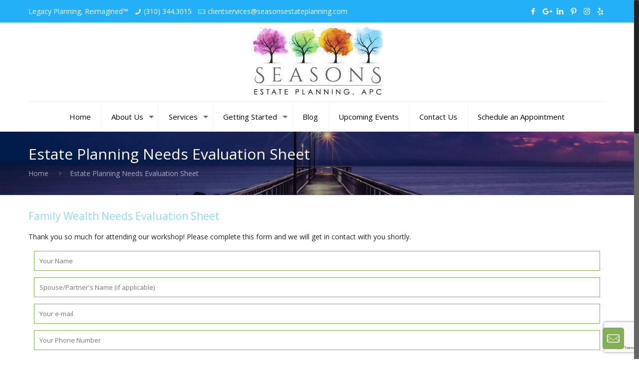

--- FILE ---
content_type: text/html; charset=utf-8
request_url: https://www.google.com/recaptcha/api2/anchor?ar=1&k=6Lc_oDMlAAAAAH13p2U-IykTBnjWRmfC2yVFZm38&co=aHR0cHM6Ly93d3cuc2Vhc29uc2VzdGF0ZXBsYW5uaW5nLmNvbTo0NDM.&hl=en&v=PoyoqOPhxBO7pBk68S4YbpHZ&size=invisible&anchor-ms=20000&execute-ms=30000&cb=kp0xqxr9m7n4
body_size: 48677
content:
<!DOCTYPE HTML><html dir="ltr" lang="en"><head><meta http-equiv="Content-Type" content="text/html; charset=UTF-8">
<meta http-equiv="X-UA-Compatible" content="IE=edge">
<title>reCAPTCHA</title>
<style type="text/css">
/* cyrillic-ext */
@font-face {
  font-family: 'Roboto';
  font-style: normal;
  font-weight: 400;
  font-stretch: 100%;
  src: url(//fonts.gstatic.com/s/roboto/v48/KFO7CnqEu92Fr1ME7kSn66aGLdTylUAMa3GUBHMdazTgWw.woff2) format('woff2');
  unicode-range: U+0460-052F, U+1C80-1C8A, U+20B4, U+2DE0-2DFF, U+A640-A69F, U+FE2E-FE2F;
}
/* cyrillic */
@font-face {
  font-family: 'Roboto';
  font-style: normal;
  font-weight: 400;
  font-stretch: 100%;
  src: url(//fonts.gstatic.com/s/roboto/v48/KFO7CnqEu92Fr1ME7kSn66aGLdTylUAMa3iUBHMdazTgWw.woff2) format('woff2');
  unicode-range: U+0301, U+0400-045F, U+0490-0491, U+04B0-04B1, U+2116;
}
/* greek-ext */
@font-face {
  font-family: 'Roboto';
  font-style: normal;
  font-weight: 400;
  font-stretch: 100%;
  src: url(//fonts.gstatic.com/s/roboto/v48/KFO7CnqEu92Fr1ME7kSn66aGLdTylUAMa3CUBHMdazTgWw.woff2) format('woff2');
  unicode-range: U+1F00-1FFF;
}
/* greek */
@font-face {
  font-family: 'Roboto';
  font-style: normal;
  font-weight: 400;
  font-stretch: 100%;
  src: url(//fonts.gstatic.com/s/roboto/v48/KFO7CnqEu92Fr1ME7kSn66aGLdTylUAMa3-UBHMdazTgWw.woff2) format('woff2');
  unicode-range: U+0370-0377, U+037A-037F, U+0384-038A, U+038C, U+038E-03A1, U+03A3-03FF;
}
/* math */
@font-face {
  font-family: 'Roboto';
  font-style: normal;
  font-weight: 400;
  font-stretch: 100%;
  src: url(//fonts.gstatic.com/s/roboto/v48/KFO7CnqEu92Fr1ME7kSn66aGLdTylUAMawCUBHMdazTgWw.woff2) format('woff2');
  unicode-range: U+0302-0303, U+0305, U+0307-0308, U+0310, U+0312, U+0315, U+031A, U+0326-0327, U+032C, U+032F-0330, U+0332-0333, U+0338, U+033A, U+0346, U+034D, U+0391-03A1, U+03A3-03A9, U+03B1-03C9, U+03D1, U+03D5-03D6, U+03F0-03F1, U+03F4-03F5, U+2016-2017, U+2034-2038, U+203C, U+2040, U+2043, U+2047, U+2050, U+2057, U+205F, U+2070-2071, U+2074-208E, U+2090-209C, U+20D0-20DC, U+20E1, U+20E5-20EF, U+2100-2112, U+2114-2115, U+2117-2121, U+2123-214F, U+2190, U+2192, U+2194-21AE, U+21B0-21E5, U+21F1-21F2, U+21F4-2211, U+2213-2214, U+2216-22FF, U+2308-230B, U+2310, U+2319, U+231C-2321, U+2336-237A, U+237C, U+2395, U+239B-23B7, U+23D0, U+23DC-23E1, U+2474-2475, U+25AF, U+25B3, U+25B7, U+25BD, U+25C1, U+25CA, U+25CC, U+25FB, U+266D-266F, U+27C0-27FF, U+2900-2AFF, U+2B0E-2B11, U+2B30-2B4C, U+2BFE, U+3030, U+FF5B, U+FF5D, U+1D400-1D7FF, U+1EE00-1EEFF;
}
/* symbols */
@font-face {
  font-family: 'Roboto';
  font-style: normal;
  font-weight: 400;
  font-stretch: 100%;
  src: url(//fonts.gstatic.com/s/roboto/v48/KFO7CnqEu92Fr1ME7kSn66aGLdTylUAMaxKUBHMdazTgWw.woff2) format('woff2');
  unicode-range: U+0001-000C, U+000E-001F, U+007F-009F, U+20DD-20E0, U+20E2-20E4, U+2150-218F, U+2190, U+2192, U+2194-2199, U+21AF, U+21E6-21F0, U+21F3, U+2218-2219, U+2299, U+22C4-22C6, U+2300-243F, U+2440-244A, U+2460-24FF, U+25A0-27BF, U+2800-28FF, U+2921-2922, U+2981, U+29BF, U+29EB, U+2B00-2BFF, U+4DC0-4DFF, U+FFF9-FFFB, U+10140-1018E, U+10190-1019C, U+101A0, U+101D0-101FD, U+102E0-102FB, U+10E60-10E7E, U+1D2C0-1D2D3, U+1D2E0-1D37F, U+1F000-1F0FF, U+1F100-1F1AD, U+1F1E6-1F1FF, U+1F30D-1F30F, U+1F315, U+1F31C, U+1F31E, U+1F320-1F32C, U+1F336, U+1F378, U+1F37D, U+1F382, U+1F393-1F39F, U+1F3A7-1F3A8, U+1F3AC-1F3AF, U+1F3C2, U+1F3C4-1F3C6, U+1F3CA-1F3CE, U+1F3D4-1F3E0, U+1F3ED, U+1F3F1-1F3F3, U+1F3F5-1F3F7, U+1F408, U+1F415, U+1F41F, U+1F426, U+1F43F, U+1F441-1F442, U+1F444, U+1F446-1F449, U+1F44C-1F44E, U+1F453, U+1F46A, U+1F47D, U+1F4A3, U+1F4B0, U+1F4B3, U+1F4B9, U+1F4BB, U+1F4BF, U+1F4C8-1F4CB, U+1F4D6, U+1F4DA, U+1F4DF, U+1F4E3-1F4E6, U+1F4EA-1F4ED, U+1F4F7, U+1F4F9-1F4FB, U+1F4FD-1F4FE, U+1F503, U+1F507-1F50B, U+1F50D, U+1F512-1F513, U+1F53E-1F54A, U+1F54F-1F5FA, U+1F610, U+1F650-1F67F, U+1F687, U+1F68D, U+1F691, U+1F694, U+1F698, U+1F6AD, U+1F6B2, U+1F6B9-1F6BA, U+1F6BC, U+1F6C6-1F6CF, U+1F6D3-1F6D7, U+1F6E0-1F6EA, U+1F6F0-1F6F3, U+1F6F7-1F6FC, U+1F700-1F7FF, U+1F800-1F80B, U+1F810-1F847, U+1F850-1F859, U+1F860-1F887, U+1F890-1F8AD, U+1F8B0-1F8BB, U+1F8C0-1F8C1, U+1F900-1F90B, U+1F93B, U+1F946, U+1F984, U+1F996, U+1F9E9, U+1FA00-1FA6F, U+1FA70-1FA7C, U+1FA80-1FA89, U+1FA8F-1FAC6, U+1FACE-1FADC, U+1FADF-1FAE9, U+1FAF0-1FAF8, U+1FB00-1FBFF;
}
/* vietnamese */
@font-face {
  font-family: 'Roboto';
  font-style: normal;
  font-weight: 400;
  font-stretch: 100%;
  src: url(//fonts.gstatic.com/s/roboto/v48/KFO7CnqEu92Fr1ME7kSn66aGLdTylUAMa3OUBHMdazTgWw.woff2) format('woff2');
  unicode-range: U+0102-0103, U+0110-0111, U+0128-0129, U+0168-0169, U+01A0-01A1, U+01AF-01B0, U+0300-0301, U+0303-0304, U+0308-0309, U+0323, U+0329, U+1EA0-1EF9, U+20AB;
}
/* latin-ext */
@font-face {
  font-family: 'Roboto';
  font-style: normal;
  font-weight: 400;
  font-stretch: 100%;
  src: url(//fonts.gstatic.com/s/roboto/v48/KFO7CnqEu92Fr1ME7kSn66aGLdTylUAMa3KUBHMdazTgWw.woff2) format('woff2');
  unicode-range: U+0100-02BA, U+02BD-02C5, U+02C7-02CC, U+02CE-02D7, U+02DD-02FF, U+0304, U+0308, U+0329, U+1D00-1DBF, U+1E00-1E9F, U+1EF2-1EFF, U+2020, U+20A0-20AB, U+20AD-20C0, U+2113, U+2C60-2C7F, U+A720-A7FF;
}
/* latin */
@font-face {
  font-family: 'Roboto';
  font-style: normal;
  font-weight: 400;
  font-stretch: 100%;
  src: url(//fonts.gstatic.com/s/roboto/v48/KFO7CnqEu92Fr1ME7kSn66aGLdTylUAMa3yUBHMdazQ.woff2) format('woff2');
  unicode-range: U+0000-00FF, U+0131, U+0152-0153, U+02BB-02BC, U+02C6, U+02DA, U+02DC, U+0304, U+0308, U+0329, U+2000-206F, U+20AC, U+2122, U+2191, U+2193, U+2212, U+2215, U+FEFF, U+FFFD;
}
/* cyrillic-ext */
@font-face {
  font-family: 'Roboto';
  font-style: normal;
  font-weight: 500;
  font-stretch: 100%;
  src: url(//fonts.gstatic.com/s/roboto/v48/KFO7CnqEu92Fr1ME7kSn66aGLdTylUAMa3GUBHMdazTgWw.woff2) format('woff2');
  unicode-range: U+0460-052F, U+1C80-1C8A, U+20B4, U+2DE0-2DFF, U+A640-A69F, U+FE2E-FE2F;
}
/* cyrillic */
@font-face {
  font-family: 'Roboto';
  font-style: normal;
  font-weight: 500;
  font-stretch: 100%;
  src: url(//fonts.gstatic.com/s/roboto/v48/KFO7CnqEu92Fr1ME7kSn66aGLdTylUAMa3iUBHMdazTgWw.woff2) format('woff2');
  unicode-range: U+0301, U+0400-045F, U+0490-0491, U+04B0-04B1, U+2116;
}
/* greek-ext */
@font-face {
  font-family: 'Roboto';
  font-style: normal;
  font-weight: 500;
  font-stretch: 100%;
  src: url(//fonts.gstatic.com/s/roboto/v48/KFO7CnqEu92Fr1ME7kSn66aGLdTylUAMa3CUBHMdazTgWw.woff2) format('woff2');
  unicode-range: U+1F00-1FFF;
}
/* greek */
@font-face {
  font-family: 'Roboto';
  font-style: normal;
  font-weight: 500;
  font-stretch: 100%;
  src: url(//fonts.gstatic.com/s/roboto/v48/KFO7CnqEu92Fr1ME7kSn66aGLdTylUAMa3-UBHMdazTgWw.woff2) format('woff2');
  unicode-range: U+0370-0377, U+037A-037F, U+0384-038A, U+038C, U+038E-03A1, U+03A3-03FF;
}
/* math */
@font-face {
  font-family: 'Roboto';
  font-style: normal;
  font-weight: 500;
  font-stretch: 100%;
  src: url(//fonts.gstatic.com/s/roboto/v48/KFO7CnqEu92Fr1ME7kSn66aGLdTylUAMawCUBHMdazTgWw.woff2) format('woff2');
  unicode-range: U+0302-0303, U+0305, U+0307-0308, U+0310, U+0312, U+0315, U+031A, U+0326-0327, U+032C, U+032F-0330, U+0332-0333, U+0338, U+033A, U+0346, U+034D, U+0391-03A1, U+03A3-03A9, U+03B1-03C9, U+03D1, U+03D5-03D6, U+03F0-03F1, U+03F4-03F5, U+2016-2017, U+2034-2038, U+203C, U+2040, U+2043, U+2047, U+2050, U+2057, U+205F, U+2070-2071, U+2074-208E, U+2090-209C, U+20D0-20DC, U+20E1, U+20E5-20EF, U+2100-2112, U+2114-2115, U+2117-2121, U+2123-214F, U+2190, U+2192, U+2194-21AE, U+21B0-21E5, U+21F1-21F2, U+21F4-2211, U+2213-2214, U+2216-22FF, U+2308-230B, U+2310, U+2319, U+231C-2321, U+2336-237A, U+237C, U+2395, U+239B-23B7, U+23D0, U+23DC-23E1, U+2474-2475, U+25AF, U+25B3, U+25B7, U+25BD, U+25C1, U+25CA, U+25CC, U+25FB, U+266D-266F, U+27C0-27FF, U+2900-2AFF, U+2B0E-2B11, U+2B30-2B4C, U+2BFE, U+3030, U+FF5B, U+FF5D, U+1D400-1D7FF, U+1EE00-1EEFF;
}
/* symbols */
@font-face {
  font-family: 'Roboto';
  font-style: normal;
  font-weight: 500;
  font-stretch: 100%;
  src: url(//fonts.gstatic.com/s/roboto/v48/KFO7CnqEu92Fr1ME7kSn66aGLdTylUAMaxKUBHMdazTgWw.woff2) format('woff2');
  unicode-range: U+0001-000C, U+000E-001F, U+007F-009F, U+20DD-20E0, U+20E2-20E4, U+2150-218F, U+2190, U+2192, U+2194-2199, U+21AF, U+21E6-21F0, U+21F3, U+2218-2219, U+2299, U+22C4-22C6, U+2300-243F, U+2440-244A, U+2460-24FF, U+25A0-27BF, U+2800-28FF, U+2921-2922, U+2981, U+29BF, U+29EB, U+2B00-2BFF, U+4DC0-4DFF, U+FFF9-FFFB, U+10140-1018E, U+10190-1019C, U+101A0, U+101D0-101FD, U+102E0-102FB, U+10E60-10E7E, U+1D2C0-1D2D3, U+1D2E0-1D37F, U+1F000-1F0FF, U+1F100-1F1AD, U+1F1E6-1F1FF, U+1F30D-1F30F, U+1F315, U+1F31C, U+1F31E, U+1F320-1F32C, U+1F336, U+1F378, U+1F37D, U+1F382, U+1F393-1F39F, U+1F3A7-1F3A8, U+1F3AC-1F3AF, U+1F3C2, U+1F3C4-1F3C6, U+1F3CA-1F3CE, U+1F3D4-1F3E0, U+1F3ED, U+1F3F1-1F3F3, U+1F3F5-1F3F7, U+1F408, U+1F415, U+1F41F, U+1F426, U+1F43F, U+1F441-1F442, U+1F444, U+1F446-1F449, U+1F44C-1F44E, U+1F453, U+1F46A, U+1F47D, U+1F4A3, U+1F4B0, U+1F4B3, U+1F4B9, U+1F4BB, U+1F4BF, U+1F4C8-1F4CB, U+1F4D6, U+1F4DA, U+1F4DF, U+1F4E3-1F4E6, U+1F4EA-1F4ED, U+1F4F7, U+1F4F9-1F4FB, U+1F4FD-1F4FE, U+1F503, U+1F507-1F50B, U+1F50D, U+1F512-1F513, U+1F53E-1F54A, U+1F54F-1F5FA, U+1F610, U+1F650-1F67F, U+1F687, U+1F68D, U+1F691, U+1F694, U+1F698, U+1F6AD, U+1F6B2, U+1F6B9-1F6BA, U+1F6BC, U+1F6C6-1F6CF, U+1F6D3-1F6D7, U+1F6E0-1F6EA, U+1F6F0-1F6F3, U+1F6F7-1F6FC, U+1F700-1F7FF, U+1F800-1F80B, U+1F810-1F847, U+1F850-1F859, U+1F860-1F887, U+1F890-1F8AD, U+1F8B0-1F8BB, U+1F8C0-1F8C1, U+1F900-1F90B, U+1F93B, U+1F946, U+1F984, U+1F996, U+1F9E9, U+1FA00-1FA6F, U+1FA70-1FA7C, U+1FA80-1FA89, U+1FA8F-1FAC6, U+1FACE-1FADC, U+1FADF-1FAE9, U+1FAF0-1FAF8, U+1FB00-1FBFF;
}
/* vietnamese */
@font-face {
  font-family: 'Roboto';
  font-style: normal;
  font-weight: 500;
  font-stretch: 100%;
  src: url(//fonts.gstatic.com/s/roboto/v48/KFO7CnqEu92Fr1ME7kSn66aGLdTylUAMa3OUBHMdazTgWw.woff2) format('woff2');
  unicode-range: U+0102-0103, U+0110-0111, U+0128-0129, U+0168-0169, U+01A0-01A1, U+01AF-01B0, U+0300-0301, U+0303-0304, U+0308-0309, U+0323, U+0329, U+1EA0-1EF9, U+20AB;
}
/* latin-ext */
@font-face {
  font-family: 'Roboto';
  font-style: normal;
  font-weight: 500;
  font-stretch: 100%;
  src: url(//fonts.gstatic.com/s/roboto/v48/KFO7CnqEu92Fr1ME7kSn66aGLdTylUAMa3KUBHMdazTgWw.woff2) format('woff2');
  unicode-range: U+0100-02BA, U+02BD-02C5, U+02C7-02CC, U+02CE-02D7, U+02DD-02FF, U+0304, U+0308, U+0329, U+1D00-1DBF, U+1E00-1E9F, U+1EF2-1EFF, U+2020, U+20A0-20AB, U+20AD-20C0, U+2113, U+2C60-2C7F, U+A720-A7FF;
}
/* latin */
@font-face {
  font-family: 'Roboto';
  font-style: normal;
  font-weight: 500;
  font-stretch: 100%;
  src: url(//fonts.gstatic.com/s/roboto/v48/KFO7CnqEu92Fr1ME7kSn66aGLdTylUAMa3yUBHMdazQ.woff2) format('woff2');
  unicode-range: U+0000-00FF, U+0131, U+0152-0153, U+02BB-02BC, U+02C6, U+02DA, U+02DC, U+0304, U+0308, U+0329, U+2000-206F, U+20AC, U+2122, U+2191, U+2193, U+2212, U+2215, U+FEFF, U+FFFD;
}
/* cyrillic-ext */
@font-face {
  font-family: 'Roboto';
  font-style: normal;
  font-weight: 900;
  font-stretch: 100%;
  src: url(//fonts.gstatic.com/s/roboto/v48/KFO7CnqEu92Fr1ME7kSn66aGLdTylUAMa3GUBHMdazTgWw.woff2) format('woff2');
  unicode-range: U+0460-052F, U+1C80-1C8A, U+20B4, U+2DE0-2DFF, U+A640-A69F, U+FE2E-FE2F;
}
/* cyrillic */
@font-face {
  font-family: 'Roboto';
  font-style: normal;
  font-weight: 900;
  font-stretch: 100%;
  src: url(//fonts.gstatic.com/s/roboto/v48/KFO7CnqEu92Fr1ME7kSn66aGLdTylUAMa3iUBHMdazTgWw.woff2) format('woff2');
  unicode-range: U+0301, U+0400-045F, U+0490-0491, U+04B0-04B1, U+2116;
}
/* greek-ext */
@font-face {
  font-family: 'Roboto';
  font-style: normal;
  font-weight: 900;
  font-stretch: 100%;
  src: url(//fonts.gstatic.com/s/roboto/v48/KFO7CnqEu92Fr1ME7kSn66aGLdTylUAMa3CUBHMdazTgWw.woff2) format('woff2');
  unicode-range: U+1F00-1FFF;
}
/* greek */
@font-face {
  font-family: 'Roboto';
  font-style: normal;
  font-weight: 900;
  font-stretch: 100%;
  src: url(//fonts.gstatic.com/s/roboto/v48/KFO7CnqEu92Fr1ME7kSn66aGLdTylUAMa3-UBHMdazTgWw.woff2) format('woff2');
  unicode-range: U+0370-0377, U+037A-037F, U+0384-038A, U+038C, U+038E-03A1, U+03A3-03FF;
}
/* math */
@font-face {
  font-family: 'Roboto';
  font-style: normal;
  font-weight: 900;
  font-stretch: 100%;
  src: url(//fonts.gstatic.com/s/roboto/v48/KFO7CnqEu92Fr1ME7kSn66aGLdTylUAMawCUBHMdazTgWw.woff2) format('woff2');
  unicode-range: U+0302-0303, U+0305, U+0307-0308, U+0310, U+0312, U+0315, U+031A, U+0326-0327, U+032C, U+032F-0330, U+0332-0333, U+0338, U+033A, U+0346, U+034D, U+0391-03A1, U+03A3-03A9, U+03B1-03C9, U+03D1, U+03D5-03D6, U+03F0-03F1, U+03F4-03F5, U+2016-2017, U+2034-2038, U+203C, U+2040, U+2043, U+2047, U+2050, U+2057, U+205F, U+2070-2071, U+2074-208E, U+2090-209C, U+20D0-20DC, U+20E1, U+20E5-20EF, U+2100-2112, U+2114-2115, U+2117-2121, U+2123-214F, U+2190, U+2192, U+2194-21AE, U+21B0-21E5, U+21F1-21F2, U+21F4-2211, U+2213-2214, U+2216-22FF, U+2308-230B, U+2310, U+2319, U+231C-2321, U+2336-237A, U+237C, U+2395, U+239B-23B7, U+23D0, U+23DC-23E1, U+2474-2475, U+25AF, U+25B3, U+25B7, U+25BD, U+25C1, U+25CA, U+25CC, U+25FB, U+266D-266F, U+27C0-27FF, U+2900-2AFF, U+2B0E-2B11, U+2B30-2B4C, U+2BFE, U+3030, U+FF5B, U+FF5D, U+1D400-1D7FF, U+1EE00-1EEFF;
}
/* symbols */
@font-face {
  font-family: 'Roboto';
  font-style: normal;
  font-weight: 900;
  font-stretch: 100%;
  src: url(//fonts.gstatic.com/s/roboto/v48/KFO7CnqEu92Fr1ME7kSn66aGLdTylUAMaxKUBHMdazTgWw.woff2) format('woff2');
  unicode-range: U+0001-000C, U+000E-001F, U+007F-009F, U+20DD-20E0, U+20E2-20E4, U+2150-218F, U+2190, U+2192, U+2194-2199, U+21AF, U+21E6-21F0, U+21F3, U+2218-2219, U+2299, U+22C4-22C6, U+2300-243F, U+2440-244A, U+2460-24FF, U+25A0-27BF, U+2800-28FF, U+2921-2922, U+2981, U+29BF, U+29EB, U+2B00-2BFF, U+4DC0-4DFF, U+FFF9-FFFB, U+10140-1018E, U+10190-1019C, U+101A0, U+101D0-101FD, U+102E0-102FB, U+10E60-10E7E, U+1D2C0-1D2D3, U+1D2E0-1D37F, U+1F000-1F0FF, U+1F100-1F1AD, U+1F1E6-1F1FF, U+1F30D-1F30F, U+1F315, U+1F31C, U+1F31E, U+1F320-1F32C, U+1F336, U+1F378, U+1F37D, U+1F382, U+1F393-1F39F, U+1F3A7-1F3A8, U+1F3AC-1F3AF, U+1F3C2, U+1F3C4-1F3C6, U+1F3CA-1F3CE, U+1F3D4-1F3E0, U+1F3ED, U+1F3F1-1F3F3, U+1F3F5-1F3F7, U+1F408, U+1F415, U+1F41F, U+1F426, U+1F43F, U+1F441-1F442, U+1F444, U+1F446-1F449, U+1F44C-1F44E, U+1F453, U+1F46A, U+1F47D, U+1F4A3, U+1F4B0, U+1F4B3, U+1F4B9, U+1F4BB, U+1F4BF, U+1F4C8-1F4CB, U+1F4D6, U+1F4DA, U+1F4DF, U+1F4E3-1F4E6, U+1F4EA-1F4ED, U+1F4F7, U+1F4F9-1F4FB, U+1F4FD-1F4FE, U+1F503, U+1F507-1F50B, U+1F50D, U+1F512-1F513, U+1F53E-1F54A, U+1F54F-1F5FA, U+1F610, U+1F650-1F67F, U+1F687, U+1F68D, U+1F691, U+1F694, U+1F698, U+1F6AD, U+1F6B2, U+1F6B9-1F6BA, U+1F6BC, U+1F6C6-1F6CF, U+1F6D3-1F6D7, U+1F6E0-1F6EA, U+1F6F0-1F6F3, U+1F6F7-1F6FC, U+1F700-1F7FF, U+1F800-1F80B, U+1F810-1F847, U+1F850-1F859, U+1F860-1F887, U+1F890-1F8AD, U+1F8B0-1F8BB, U+1F8C0-1F8C1, U+1F900-1F90B, U+1F93B, U+1F946, U+1F984, U+1F996, U+1F9E9, U+1FA00-1FA6F, U+1FA70-1FA7C, U+1FA80-1FA89, U+1FA8F-1FAC6, U+1FACE-1FADC, U+1FADF-1FAE9, U+1FAF0-1FAF8, U+1FB00-1FBFF;
}
/* vietnamese */
@font-face {
  font-family: 'Roboto';
  font-style: normal;
  font-weight: 900;
  font-stretch: 100%;
  src: url(//fonts.gstatic.com/s/roboto/v48/KFO7CnqEu92Fr1ME7kSn66aGLdTylUAMa3OUBHMdazTgWw.woff2) format('woff2');
  unicode-range: U+0102-0103, U+0110-0111, U+0128-0129, U+0168-0169, U+01A0-01A1, U+01AF-01B0, U+0300-0301, U+0303-0304, U+0308-0309, U+0323, U+0329, U+1EA0-1EF9, U+20AB;
}
/* latin-ext */
@font-face {
  font-family: 'Roboto';
  font-style: normal;
  font-weight: 900;
  font-stretch: 100%;
  src: url(//fonts.gstatic.com/s/roboto/v48/KFO7CnqEu92Fr1ME7kSn66aGLdTylUAMa3KUBHMdazTgWw.woff2) format('woff2');
  unicode-range: U+0100-02BA, U+02BD-02C5, U+02C7-02CC, U+02CE-02D7, U+02DD-02FF, U+0304, U+0308, U+0329, U+1D00-1DBF, U+1E00-1E9F, U+1EF2-1EFF, U+2020, U+20A0-20AB, U+20AD-20C0, U+2113, U+2C60-2C7F, U+A720-A7FF;
}
/* latin */
@font-face {
  font-family: 'Roboto';
  font-style: normal;
  font-weight: 900;
  font-stretch: 100%;
  src: url(//fonts.gstatic.com/s/roboto/v48/KFO7CnqEu92Fr1ME7kSn66aGLdTylUAMa3yUBHMdazQ.woff2) format('woff2');
  unicode-range: U+0000-00FF, U+0131, U+0152-0153, U+02BB-02BC, U+02C6, U+02DA, U+02DC, U+0304, U+0308, U+0329, U+2000-206F, U+20AC, U+2122, U+2191, U+2193, U+2212, U+2215, U+FEFF, U+FFFD;
}

</style>
<link rel="stylesheet" type="text/css" href="https://www.gstatic.com/recaptcha/releases/PoyoqOPhxBO7pBk68S4YbpHZ/styles__ltr.css">
<script nonce="Vpz6oRFPU3BOhQCA6wgp1w" type="text/javascript">window['__recaptcha_api'] = 'https://www.google.com/recaptcha/api2/';</script>
<script type="text/javascript" src="https://www.gstatic.com/recaptcha/releases/PoyoqOPhxBO7pBk68S4YbpHZ/recaptcha__en.js" nonce="Vpz6oRFPU3BOhQCA6wgp1w">
      
    </script></head>
<body><div id="rc-anchor-alert" class="rc-anchor-alert"></div>
<input type="hidden" id="recaptcha-token" value="[base64]">
<script type="text/javascript" nonce="Vpz6oRFPU3BOhQCA6wgp1w">
      recaptcha.anchor.Main.init("[\x22ainput\x22,[\x22bgdata\x22,\x22\x22,\[base64]/[base64]/[base64]/[base64]/[base64]/[base64]/KGcoTywyNTMsTy5PKSxVRyhPLEMpKTpnKE8sMjUzLEMpLE8pKSxsKSksTykpfSxieT1mdW5jdGlvbihDLE8sdSxsKXtmb3IobD0odT1SKEMpLDApO08+MDtPLS0pbD1sPDw4fFooQyk7ZyhDLHUsbCl9LFVHPWZ1bmN0aW9uKEMsTyl7Qy5pLmxlbmd0aD4xMDQ/[base64]/[base64]/[base64]/[base64]/[base64]/[base64]/[base64]\\u003d\x22,\[base64]\\u003d\\u003d\x22,\x22ZcOPTcOQwqtgw7rDizIgw67DkcKybiXCvsKTw6p2wq7Co8KRFcOEZ2PCvinDuwXCo2vCiSTDoX5Ewo5Wwo3DiMOhw7kuwowTIcOIBTVCw6PCpMOKw6HDsFFLw54Rw7/CuMO4w41JQ0XCvMKiR8OAw5EZw5LClcKpLMKxL3tcw4kNLGgXw5rDsXPDqgTCgsKMw4IuJnHDqMKYJ8OBwq1uN3HDkcKuMsKuw7fCosO7VMKXBjM9T8OaJD02wq/[base64]/CgMKcwq0cLcKfW8OcW8KGw7cXXMOKFSUwCMK4OijDl8Oow453DcOrMQzDg8KBwqXDrcKTwrVWfFB2AxYZwo/[base64]/[base64]/[base64]/LB/Dv00ow7ogwq1hFFJvL0zDksOiw4DCp3PCjMOmLwPCpzLCvcKwJsKYEWzCqMO9EMKOwoRKMlFFCsKhwr16w4bDsxBewp/Cg8KAH8KWwq8rw60/H8OnIT/[base64]/CtXNOKcKjw57Dm8KxwqV7F8KIY8Oiwo0lw7rCq2RbdcKQZ8Ogcykvw5fDglhzwq8UJsKQbMOAHG/DhR0sDcOmwoTCmg/Cj8KUbsOVYVQZJlo2w7wEdFnDnlMDw67Dv3zCsXx+LgbDnyDDisO3w7Yww7zDjMKcdcOGfQlsZMOAwoMADkHDu8KdHMK2worCglBvEMOuw4oeW8Kpw7U0fAtiwrRhwq3CsnVWFsOcw4rDhsONHsO/[base64]/CucO7F8OIw4d7w6wbH8OEwq3DncOtK1/CtH0eDSfDgDZ8wr8Uw73DnWYELX7CgnUUOcKlCUgzw55dMm5twqPDosK3HkdMwpVXw4Nuw74oNcOLT8OZw5bCpMKnwrrDq8Obw5RKw4XCigRSwrvDkjnCucKFB07CiE7DmMOINcKoCzEDw6wkw49XAUvCvQdqwqQ1w7ozIloGbMOFC8OQDsK/[base64]/[base64]/[base64]/CqMOaBcOVwrvCtFbDoXnDrA7DrC8aLsKqP8OReCDCm8KnDEMJw6zCuz/CjEk+woHDvsK8w4Ugwq/ClMOOFsKYHMK4LsO+wpMUOD7Ci1prVyTCtsOcXj8UWMKWwoE8w5QeZcOBwodCwrdrw6V+Q8KiZsKqw6U9CDNew78wwpfCt8OwPMKhMETDqcOCwp1HwqLDtsKJc8O/w7XDicOWwpsIw77Co8OTIGvDkzFxwrXDicKaf0ZwLsOODWHCrMKGwq4nwrbCj8ORwpE+woLDlklXw4dwwrIZwo80NmPCnGPCsz3Cgg3Cr8KFYnbCsxJ/RsKYDxjCiMOlwpcMWTw8ZncCYcOBwrrCs8KhOzLDhmMaECsNXWPCiD5zfhUnZS0mTcKWHlzDq8OlDMK8wqzDj8KAXGRkaSDClMKCVcKCw7DDpm/Dl2/DkMOhwoLCvDF2D8OEwrLChHnChDTCv8KywpzDocODbE1zB37DrXkGcTt4G8OlwrDCrktIamt2ST7CusOMQMOwPcOkG8KOGsOFwr1uNSfDi8OJR3jDp8KJw6AuccOBwo1cwrHCk09mwpzDpA8YPsO2fsO/V8OmZwDCn1HDuitfwojDuzPCoEIwNVDDscK0EcOvQi3DhEJhEcK1woxoIC3CrC9Jw7YQw7rCn8OZwq5mT0zCsBrCvgAwwprDvDMZwqHCm3xkwpLCo3ppw5PChAglwq0Fw7sfwr4Jw7Fpw6l7AcK6wrPDvWHCu8O+BcKmSMK0wonDlh9bRw8sBMKtw5LCuMKLG8OTw6E/w4M1Ml93wq7CnwMVw6XCl1tKw73CixxOw4cSwqnDjjUrw4olwq7Cm8Oaa27DjVtXI8OoZcKtwq/CicOLZgsKDMOFw4PCoX7DkMK6w5PCq8OjecK/SCpFHH9dw6bCnSg7w6vDrcOQwp5dwqAIwpbCnSLCg8KRBsKowqhvTD4dOMODwqMUwpvCqcO8wo01IcK2H8O5Hm3DsMKrw4PDnA/CnsK2fcO7XMKAD115fR0Jwotxw59QwrbDsBDCsBwRCsOxNxfDo2o6AcOgw7jCv0liwq/Cq0BIbXPCtlrDsx9JwrxDFcOZbDZ5w4oEDwxhwq7CrTfDqsOBw5xNLcOQHcO5MMOmw6MbI8Kqw7LCtcKhO8Odw7bDhcKrSFDDuMK7wqUPAT/[base64]/DvR7CnEVsQAM1w7bDjMO2ZWbDpXxLGjB9d8O+woPDilppw784w7czw7kWwrnDq8KvECjDmcKzwr4YwrfDoUUmw5dxPA8WQWTDuXLCpFtnw4Ala8KtMS4qw77Dr8OzwqbDihorHMO0w5pLd20nwpDCu8KpwpnCmsODw4XCqMO0w5/Dp8K5W2xqwpfDjTVmAAHDicOmO8OJw4LDvMOXw7xMw6rCpsKPwrzChcK2B2XCjXdAw5DCsSbCiUDDmcOSw4kVUMKUYsKcMQnCqyMQw4PCt8OewrBZw7nCjcONwq3DjnlNDsOGwpnDiMKtw7lQRcO/UnPCiMODdyPDl8OUesK7WkJPVGBYw7U/QkZVTcOtUMKQw4nCrMOPw7owVcORZcKkC3h/c8KXw57DlXvDlQ7CvEbDsyl+F8OXfsOIwo4Ew5UJwrA2JR3CicO9UgHDqcO3VsK8w7tfw61wB8KIw7zCqsOXw5HCiAPDl8ORw4rCkcOpWlnCmk4sTMO1wp/Dp8Kxwr5RVFoTLEHDqydxw5DCvmwqwo7Ch8O3w6zClMO+woHDo1PDiMOmw7bDiW/ClXrDk8KWAgoKwqk8TzfCrsO8w4bDrWnCnwvDksObEjZnwrIQw54TQgUNf0QrciVbUcKuGsOfCcKvwpLCiQ7CnsORw6ddUgF/C0PCi28AwrrCtMK6w7rClCplwpbDsnN+w6zCiF1Ew70kQsK8wodLGcKlw7M5YSUIw4XDvklZB242e8KSw69Yfwo2JcK6QSvDvcKsCknCncK0HcOFLWPDhcKQwqdrG8KFw6w1wq/DhklNwrrCklPDjn/CvcKHw6TCiyg4GcOdw4ICRBvCkMK7Dms/w5ULC8OYVAxiQsOxwq5hQ8Knw63Dq33CgsKiwooFw6NYH8KDw706Yi4gTUUCw7oSVlTDmToNwovDjsOWWDocScKzA8KDPCN9wpHCj2RVSitvP8OPwpnDqw8MwoZnw7tDOBLDlVrClcK1LMK9w4XDjMKEwrzDpcOpawfCisK0EC/CvcOAw7RJwo7Dv8Ogwq9YS8KwwqYRwrV3wojCln8Pw5REeMOxwogzNMOsw77Cj8O8woUvwojDj8KUfMK4wpQLwrvChS5eAcOfw54ew5vChEPCnHnDkz84wrVxTyvCsUrDpVtMwpLCkMOeWwpXw5h/A2TCt8Ovw7zCmT/[base64]/Chmw1L8OOwpjCs8K5w63DlcOhw61ew7zDo8KSw49gw7/[base64]/[base64]/Clytaw5XCtirCvMKPZhwfw4rDtsKKI3rCv8KAw5UCEUfDrWHCmMKVwrzCilUPwpTCsBDCjsOyw5cGwrxGw6zDuD8rNMKKw57DmUQjNcOHNsKfP0jCmcKORG3DksKFwqk3w5pTEx/DmcODwo9wWMO6woEgY8OLQMOXK8OkATJbw50xw4NYw4fDq1PDtVXCksOJwpLDq8KREcKLw7PClg3DjMOuc8OyfmgFNQwUIMKfwqnCjigdw7jCoHXClRPDhitWwqXDscKww4JCFX8Dw6DClVXDksKiKmQJw7NiR8K/w6UQwoJ9w4HDmG3Di1BQw7kawqE1w6HDksOMw6vDq8K4w7AfG8Knw4LCtCbDjMKeWXHCuyzCq8OCHA7CoMKKZX3CmsO8wpI1E34Zwq3CtjA1ScONVMOSwpjCnS7ClsK+X8Odwq7DnBVbXA7Cvl7CtsKUwodDwqjCksK2wq/[base64]/[base64]/Dsi1vw4Buw4UUwp7CpXdfwrfCl0lsK8KwwpVRwr7Cq8Kzw4EKwowGOcKwYRfDjExuYsKdNB95woTCi8O9OMKNMnw1w5RXZcKTdsK1w6lqwqPCkcOYXSMow6g/woTCrQXCnsOmWMOFA33Di8OCwoIUw4ccw7XDnELDohdEw4gidSjDkTNTFsOOwpjDl24zw4vDjMO1TkoMw4HCk8OywpjDocO+VUFlwrNVw5vCiTAFEx3Doy3Dp8OMw7fCkEVTJ8K+WsOVwqTDvCjChAfCtsOxOXgqwq4/M07DrcO3eMObwq3DhVLCsMKIw7wCcgJXw6TCpMKlwq8lw7TCom3DvCzChGYdw5fCssKLw6vDi8OBw6bCuxMdw4wQZ8KDIlfCgT7DumYuwqwMGlcyC8KawpdkHHsbfmPCpl/Dn8O6B8K/MXvCsCVuw4h6w7vCtXdhw6Qjdh/CqsK4wqNPw7XCu8K5S3E1wrPDgcKDw511LsOAw5RQwoDDp8OUwrAQw5lXw5fCvcOQcxjDgx7CtMK/[base64]/CmMKCwqRFDsKqSgjCnEZxwqEvw4DDnMOmAMOUwqzCpcO8w6PCkXNtw6zDjsK1FwXDosODw4AjFcK2Pg41ecK8XcKuw4LDkzs/CMKVdsOUw4zDh0bCkMOsIcOGZgPDiMO4PMKzwpEZXAJFScKZE8KEw6PCucKpw65lUMKoKsOfwr0Xwr3DgcKcOhHDrVcew5VnGWgsw4LCjT7DssOWT1Y1w5c+SAvCmcOwwoTDmMO+wpDChcO+wqXDtx5Pwo/[base64]/wqsbw6LCj8OFwqxbwpjDt8KYwq/Ch8OFccOuJUrDrVY3wqvCnMKCwpNEwpLDgsONw5AMMB/Dp8O6w7Izwol1w5fDrjNowro4wpTDmB1owoB9bW/Dh8KEwphXbnBQwo/DlcOZS0htCsOZw4w/w7cfQQxxQMO3woU/C15YSw4awp5hAMOZw5gLw4IXw7fCksKYw5tMPMK1fmPDk8OOw7fCpsKCw4lNUcO3XsKMw73CkgNoKMKJw7PDrcKMwpkdwr/[base64]/DtXkEw5fCssO6JMKXOlLDo1LCmlTCocKVGF0paTbCmVvDncO2wr9NQ3sqw7zDmGcRNUDDsiLDoQNUUSTCqsO5SMO1R01RwoQySsKHw6MzDWQOZsK0w7bDocK1GhMOw6fDuMO3PF4XXMOqC8OKLBzCkHVywrLDlsKFwrYxCw/DqMKXDsOTPyHCj3zCgcOrS01CHRvDocKVwpASw58XfcKCDMKPwovCn8OyPVZHwqVLQ8OCHMK8w6zCnWZgH8KOwpspOFcAEMO/w6LDn2HDjMKVwr7Dj8Kjw4HDvsKUdsK9GisdfRbDlcKLw6JWNcO/[base64]/DncKJFRrDrsKWwp0+EMOVOMK8wpLCj8OyCMORRwR/[base64]/Cr0Yww5wJLH7CjA7DoMKgw6x7W2s/w77DrsKiwpzCocOdMisWwplXwokOXCdoe8KuWjrDrMOqw63Cl8K/woXCiMO1wo/CojnCssOMFGjCjQYZPmtPwqTDrcO8BsKDGsKNJXzDiMKiw4sBWsKOHHh5dcKASsK1ZF/ChXLDpsOpwpPDpcORYMOdwp3DnMOwwq3Dn0gmwqEbw5IbYCwQXFllwqPCliPCu3zCvVHDumrDijrDggHDtcKNw5cNIRXChHRIW8Owwpkhw5HDr8KpwpNiw4A7CcKfJsK2wp0aHMK4wrjDpMKvw4dbwoIow50/w4VXBsO1woJTHjXCrUIOw4rDqArCm8Owwo4EJ3fCpnxuw7x/wqEzZMOLYsOMwoo6w7x2w5MJwpl2LhHCtzjCu3zDknF/w5/Dl8KGQsOcwo7Dq8KQwqTCrsOLwoLDtsKVw73DssOEMVZRc2gpworCikVfLMOeDsOaDMOAwq8/[base64]/[base64]/[base64]/TWgSw7XDucOuOw/CscKiAhHCsMKfEA/CgCXCgmrDlSTCrcKBw44gw6rCs2xmaT7DksOCecO/woFlXHrCocOnPwIbwoQEJwcZGk8Nw6nCu8O+wqpbwobCh8OlMcOcRsKCJi3DjcKfDMObP8ONw41kfgvCkMOmPMO1DMKrwrBtDzV0wp/Dt1MhM8O9wq3DrsKpwr9dw47CnBtOAh5NAMKAAMKEw6IdwrMtecKUSlxqwqDCsE/CtWTCoMKywrLDi8Odwrcrw6FKR8OUw7/CkcKoeWbCqjZXw7XDjlFaw5g2fcO0WMKeDwQqw6RmIcO/w6vCl8O8LMORfMO4w7JVYFbCt8K/LMKYAMO7FV4XwqBww5wcRsOewqbCosO7wqVnLsK+ai8mw7oqw4zChlLDtcKaw7QewpbDhsK3BcKfL8KVbQ9/w6R7KjLCkcK5CVdDw5LCv8KXYMOdCgrCi1rDpyAtdcKuE8O8ccOTVMONQMOLF8KSw5zCtA3DtnLDkMKjSWTCmQTCs8KkZcO4w4DDnMOhwrJ4w77Cjz4qQCrDqcKJw6LDv2rDocKqwoE3EsOMNsO9cMKqw7NEw4PDqE/Cq1zCpirCnlnDqw/CpcOywpZvwqfCscOSwqFhwoxlwp0hwoYnw7HDtcKZUTvCuRLCliPChcO/dcOvWMOGVMOHcsOrG8KFNFhybgHCvMKBDcOdwrEhAwQyIcO1wrsGDcOvOsO8OsKlwpTDrMOawpEvecOoASfCix7Dt0rCik7CilFlwqEhQ2sQacO5wr3Di1nChTcRw6/Dt1zCo8OoKMKpwrVOw5zDgsKDwolOwobCiMKEwo9Gw4pswqDDrsOyw7nCjjLDtRzCqsOoUwXDj8KhIMOkw7LCpGjCk8ObwpBXUcO/[base64]/CrsKCGC7DpMKbKMOIFsOgOV9Lw7bCs0/CgxUXwp/DlMOLwrtAbsO+PRQsIMK2w75twqHDnMOVQcKrc0smwrnDn0HCrQkmFWTDisOewpE8w4VewrXCqk/[base64]/wqDCk8OzJsK3woF4acOqwozCjMOVwrjDj8OHw7sOB8KbLcOrw4rDk8OOw5xAwpbDvsOyRxV+MBZFw6BZZlQow5sZw5wxQ0TCvMKsw41vwo58ZTDChsOWFw/CgQVewrHChcK9dC/DpQY/wq7DvMKCw4nDk8KMwogGwq17I2cNAcODw7PCuTTCkmZOWjbDlcOqeMO/wpXDksKuw5rCi8KGw5XCsg1awoNALMK3UsKGwofChn0TwoQjUcKyDMOFw4nDncObwoNCGcK4woEPAMKRcBEGwpDCo8O4wrzDsQ07QkprTMKbwr/DpiR5w5AYS8OLwohuWsKfw5PDlE5zwqoCwoRGwoYbwrHCpHfCjsKgIAbCq1vDlsOmFkfDvMKRZx3CgcOveVkAw5/CnVLDhMO9SMK0ehfCssKpw6DDs8KawpjDn0EbfUhTTcKwEHpXwr9BY8OFwp9pOnd9w47CqBETemB2w7HDs8OBM8OUw5BlwoZew6Q5wrjDvHBaJDcKJzttXnLCpsOuYCIMOw3DqW/DlyvDk8OUO30UNFV0O8K6woHDnnYOPQIUw6bCocKxAsOdwqM6QsObLkBOEnnCmcKNUB7CsD9WacKnw4jCnMKvMMKbB8OVcAjDrMOCwrvDuz7Dvn98RMK6wq7DgsOQw75lw50Bw4PDnm/[base64]/[base64]/w7zDqkouw6LClcO/eywDwrQnM8KWJsKEQTDCksK7wqMyS2bDh8OMbsKPw6w/wo3DuDrCoxHDvABOw6Mzwq3DmsOvwpYsdkTDtsOFwpfDoQF2w6XDlcKOAsKaw4PDpxPDjsOVwo/CrcKhwqTDk8O1wp3Dsn3DvsObw6BoQRxBwqfCn8OQwqjDuRY2fxHCjXsGacOuM8OMw7rDvcKBwo1lwotiDMOQdQLCmA/DtlrDgcKnYsOuw5lDDMOiZMOGwoDCrsOCMsOTRsK0w5zCpkcQJMKCagrCmm/DnVrDq2AEw5JeA3XDs8KswobDrcK/AMKHGcKyScKxZ8K3NEFZw64lfUoDwqTCmsKSJiPDr8O5EMKww5B1wr0vf8KKwoXDusOpDcOxNBjDksK9IwdjWW3CkgtOw6sFw6TDscK6f8OaYcKIwptTw7g7IU9oMjfDucKnwr3Dl8K/B2J6DMOzNn8Xw4lYNFlfG8OjbMOIJgzChhjCpBViw7fCllvDiQ7CnWNwwoN9WTBcJcKJVcKgGxVfBhd3A8OpwprDvSzDkMOlw6XDuVDCq8KawrkyPXjCgsO+JMKUb3Rfw7x5wpXCvMKnwpfCsMKSw61VFsOgw4RnM8OIZkd5SmHCtXnCpDLDs8KYw7/DssOiwoTCk1wdbsO/bVTDqcK4wr1fAUTDv1jDlX3DsMK1wpjDisO+wq1rDmvDqW7CpkFiPMKowq/Dt3fDvGbCrD8xHMOgw6gXKiMONsK2wp03w63CrsOOw7hvwrvDjHplwovCiinCl8KWwp5XZX/CgyzDolXCvQjDh8O2wpxNwpbCsWF3IMK7dCPDoCN1AS7CozTDncOEw7bCvMOnwrLDiSXCvVc0ccO+wrzCpMOWesK+w5AxwqnDqcKHw7RRwpcfw4heBMOuwrVtXsOHwqoew7lnZcKlw5RUw5vCknNXwoTDncKtIijClTZnaBfCpMOBPsOIw4/DqMKbwokdKSzDisO4w7vDisO/IMKncmnCm2wWw6dSwo/DkMONwoPCu8KGfsK1w6FzwqUgwqnCpMOjRERhdnJYwokswoECwqvCrMK/w5DDjgbCvm3DqcKOGg/CisK9SsOKYMKuecK5eC7Di8OAwoomwqzCh3JKGgXCmsKEw5B1U8KBQBbCiBHDk2JvwodQQXNowp4JPMOqMHvDrQvCq8OWwqpRwoMUwqfDuU3CqMOzwothwq8PwrdVwqJpdH/[base64]/[base64]/CoVLCqUHDv8Opw5l2Y0rDs8KDwprCj8OIwp/Cr8KNw5FHcsKlODgOwp/CuMOWZy7DqABsasKsP3DDuMKIwoNiFsK6woZPw7XDssOMPRwbw4fCucKbGkUSw5XDkxzDkUXDt8O7KMOHPQ0xw4zCvDjDqTjDr2xNw65SBsO4wp7DsipqwqZMwo0wYMOVwpgoHz/CvQnDm8KiwpZTL8KXw5EZw6pjwpROw5JVwpkcw7fCisKLLWrCk2BXw4AwwqPDjwbDnRZewrlDwqxVw5MzwozDjzw7d8KUS8Ozw7/CicKzw7B/woHDgMOyw4nDnCgowqEKw4PCsAXClGzCkWjChkDDkMO1w6vCj8KOGGRDw6w+woPDgBHClMKiwpPCj0d0BgLCvsOESFs7KMK6YzxNwo7Djy/CscKkSSnCvcOAdsOOw7zCu8K8w6zDk8KHwp3CsmZ6wqM/EcKgw6YLwpdYw5/CpB/Ck8KDUizDt8KSbUrDucOiS1BGF8O+T8Klwq/[base64]/w67DvSx7MxDDmsOjIcKRwqHDghrDocOqL8O/LGJPeMKHWcOkeR8yTsOLEcKpwp/[base64]/UMK+w5fDmy8rN8OAA8KOw63DpcOAbA9Tw5TCkwbDh3bCiB0/MnUOKALDj8OUEScNwqvCih7CjWrCpcOlw5jDqcKJLjnCrDvDhw1NVl3Cn3DCogLCvMOIHz7DgcKKw5nCpiNbw5cCw7TClBXChcKXLcOGw5DDmsOGwoPCty1Lwr/DqB9aw4bCpsO2wqbCsW9JwoXCj1/CoMKzLcKCwrnCkHICw6JVQ2DDncKmwpMHw6k/[base64]/DjgbCiUrCqlrDnUzDmDrCkcOGwqlzWMOMa35nOcKkAMKBOhZ1ORjCr3PDsMKWw7TCvytYwpQbSXIQw6INwph4wovCqEfClXlpw5wsQ0LDn8K5w43CgMK4EHpCJ8K7Rn8CwqlgdsKdc8KocMKowp5Qw6rDtMOaw79zw6JZRMKtwozClF/Dr1JEwqHChcOqHcKGwr9yIQrCjwPCncOOGMOsAMKfMyfCk2E8DMKrw6/Dp8K3wq5lwq/CsMKoI8KLJ287WcK5DS82GSHDh8OCw7h1wrfCqxnCqMOdJMKsw4MxbMKNw6TCtsKCbhnDnm/CrcKcVcKTw5TDtwzDvwkUMMKTMcKNwrbCtg3DksK5wqnChsKlwpgMCBTCs8OqOE8OR8KvwqkTw5IwwonChEpgwpQ3wpfCvSwWTXEyKlLCpMOIUcKVeggNw5xkRcOYwolgYMKmwqIrw4TDkGUfUcKbSVdqP8KfaHbCsmDCgMK/[base64]/[base64]/w7fDlBDCiMOvw5HCt3zDnxzCqcO0WBRuGMOFwp1fwqTDnR1Iw5d3wrJgMcKYw7UyVALClsKRwq9XwrwReMOjT8KtwpEXw6cSw5AEw6fCkBDCrMOET2/[base64]/X3XDryYnwpxgwqE7GRMAQ3DDocO8wq9qb8OWOyJrccK+dUAYwqJPwrfDuGxDcHTDkg/Do8K7J8KOwp/Ck2ZITcKcwoFeVsKiBSzDvVRPHDcDfgDCj8OFw4DDisK9wpTDpMOSZsKbXhcEw7vCmE52wpI0ccKJZW7CmsKlwq/CgsOQw6zDssONIMK7JMOuw4rCuSnCpcOIw59uOVNywo/CncORasOxZcKPNMKAw6sdLEFHYURkEHTDvCXCm03DvMK4w6zCkkvDpsKLYMOQZ8KpaDU6wrYOPFoDwqoawqnDkMOgwqJuFFrDg8K5w4jCoWfDt8ODwpxjXsKnwotOD8OvZx/[base64]/[base64]/w4zCuMKNw7zCucO+w5jDjivCnVs5wolAw5fCr8KxwrrDvsKLwpHCiBTDjcOAJ0t8YCpDwrfDlDTDisKqV8O2HcK5w7nCkcOtDMK/[base64]/G0HDo8OkSntfw4TCgQrClcK4FQXDv8KDEXFuwpFawpADwqwmw7ZBe8OBIGzDlsKfHcOiJXRLwojCiSzCrMO/w517w5oFYMOfw4p2w7B8wo/Dl8OOwpcePnxPw7fDocO5VMKSfUjCvhxMwprCrcKBw60HUxsqw6jDosOXLgl+w7DCv8O7AMOdw4zDq1J9UETCu8OsUcKzw7TDujvCgcOKwr/[base64]/Dl1zCksOZwpZvwqrDslHDrcO/HcKceD9SHMOhbsKlNQzCrWXDr3VNZsKBw5zDjcKPwpLDjwTDj8OgwpTDikfCsw5vw7Apw6A5wpxrw7zDgcKVw4/[base64]/CmGvClcKOT8KYw5xDw4pMw65pLcOZV23CqglMw67ChMOKbUPCjzZMw6MPNcOfw4HCnEjCicKocBzDuMKQAHjDjMOBMgjCvxHDjEwAc8Kiw4wgw4/Djg7CisKbwo7Cp8KjScOJw6hzwo3Do8ObwqgCw7bCtMK1WMOsw5E2e8OsYgxUw6DCnsKvwo98EnfDihHCqSA2ZCUSw7HCv8OKwrnCnsKKBMKBwobDnGs4FsK4w65/w5jCg8K0LRbCocKIwq7CpCocw6/[base64]/Dm8OmTMOlfsOlw7LDuMK/[base64]/DqnQrwqh/RQrCvcKjMSk0DMKfwrNHw7TCk0bDlsKHw5p2w57DlcOCwpRmPMKHwoJ4w7LDqsOwbRDCqjzDi8OiwplhSBXCp8OBJAPDk8OkE8KaTAgVRcKGwrLCrcKUN07Ci8Oew4gIGnbDisOyBBPCnsKHET7Dj8KRwqB7wr/DuRHDnCFUwqg2OcO4w79HwqlAccKjU08Rd0Y0TcOebWEAKsO1w4sMXhHDtU/[base64]/Dq8K5bxs+dcO5KsKPw57CjsKwMBpaw4PCuw/CgUfDu8O8wojDmzBpw4spBhTCmlDDh8KjwoJbIysADgTDi1XCgVTCnsOBRsK+wpLCq3A+w4PDlcKJV8OPDsO8wotoLsOZJ2YLFsOUwrB5CRg6HcORw5MLJFtmwqDDs2s/[base64]/DqGzChMK0REkywqPDh8O/PcOAGsO4w4DDtE3CsTETemrCmMODwobDlsK5GlHDt8OrwpLCqUZVdmXCr8ODCMK/LTTDgcO/KsO0Hm/DosOSBcKzQQzDuMKiNsOVw58Tw7AcwprCkcOiBcKYw4o/w4hye1PCqMOfdsKDwqLCnsKFwodbw6HCpMONWWw6wrPDicKrwoF+w5rDgMKvwpgZwqDCqCfDpHVAJh9Sw58BwrnCt17CqQHCtGBiekklQsOEP8OYwqnChhPDjgPCpMO+XgQkTMKFRXAOw4gPBmFawrcZw5DCp8Kcw4jDsMOaUiFTw5DCjcOMw6ZmB8K/Nw/CgMOJw74ywqAaZDrDt8OpJxN6JD7DtS/Dhl0bw7A2wq4dEcODwoR/XsOKw6EBbcOTw7sXJl5CNg5lw5bCmwsKcFLCjWIoWMKPWg0DOksMWEwmEsOnwoXCvsOAw60vw5oEbMKQA8O6wp1GwrHDocOsLCoCEjrDu8Okw4xSY8OkwrbCiENow4XDoAfCh8KoC8KDw61qHH06KCdLwrZCZy/DosKNIcK0ecKMdcO1w6zDhcOCK3NfFwPCisORTiHCiELCnAgAw4gYNcOPwrtKw6HClHp0w5nDgcKswq18HcK+woDCgX/[base64]/DusOzwrHDh8OSwoDDh8O4SMOQMD3DsEHCsMOCYcOTwqoeeRcSDHTCpVIZfknDkBEew4tlPmh/ccKIwpvDlsKnw6zCp0PDgEfCqGBVU8OSfsKQwoNZMn3Ctwlew5tswonCiDxzwqnCm3PDiUYcGgHCtALCjGUjw4NyU8KJaMORO3vCuMKUwr3Ct8KAw7rDicOKHcOoV8OJwqM9wojDlcKhw5EEwr7DlMOKO2PCjEoUwrXDlR7CqDPCicKvwrsjwqbCpTvCiDgbGMOuw5/DhcKNJg3CgcKEwrgTw5bCrT7Cq8OUVMOVwpnDhMOmwrkBHMOsDMOSw6TDqBDCtcO+wr3CilHDnCombsOgS8K8fcKmw5tlw7HDoi8CF8OtwpjClVc/NcOFwovDvMOVecK2w6vDo8Oow4dfdXNzwrQHCcK0w4HDpxAwwrDDixHCsB/[base64]/Dpn15cidrKMOqfWDCl8O7X31uw4vCmcKJw7ZyPwDCiy7Dm8KmL8K5MFrDjRtYwptzP0fCk8OnXsKwQFtXQ8OACmMKw7Epw7vCg8KCRi/CqWx3w4TDrMOIwqYawrnDr8O4w73Dv17DtA5JwqrCksOJwoMEDHRrw6Bmw7s8w7nCmHFbaH/CoT/Dk2tjJQdtHMO0XXwMwot2aCZzXDnCilM6w4nDm8Kew4J1FgDDihYVwqMaw4fCsiJuA8OETzA7wpNaKsOTw7wgw4jDinkPwqnDpcOiEALDrSvDmGBgwqALCMKYw6ojwqTCs8ORw7HCvRxpYsKZa8OcHgfCuSnDncKlwqM0Q8Ocw6UfV8OBwp1qwqNGP8KyPH/ClWXCusKnegAhw4l0NwrChlNiw5jDjsOpR8OKH8O0f8KmwpHDisOnwpFzw6NdeR/[base64]/CtsK0P2LDn8KpwrPCvDbDrCPDksK0cMKfccOHe8Oww6JXwrsJD2zCg8KAc8KpMXdxWcK/eMKtwrjCo8OpwoJCZGzCscKdwrdwbsKPw7zDrl7DsEd8wrsBw5U/w6zCqV5Dw6bDkCrDhsKGa3sKdkAJw7vDo24vw5dZFgozGgdjwqwrw5/CgQTCuQTCp1Zfw540wogjw45dGcO4EGbDkALDv8Kzwo0NOnZ3wq3CjA8xUcO0TcO5BMO9EB0fLsOuejlJwqx0wqttSsKGw6TClMKcQsOfw6vDuWVtN1LCmirDh8KCbFPDjMKFQxdRDMOqwpgKAx7Dun7CiCXDocKtJ1HCi8Oswp4LDUodL1XDvzrDisOdLC1Xwqh/[base64]/[base64]/Dn8K5L8KKwqHDlcOvd8OVbMKxWBd9wrckf2RCW8KXDQdBWgTDr8Kbw4wNdWJ/EsKEw73CrBcsPRhQJ8K1w5zCgsO1worDlcKuD8O6w7nDh8KKXX/[base64]/w5/CqMOXRMKhd8ORw7TCiMOKOFMZwqEmI8K7FMOxw6zDnMKYFCdEVcKLasOCw5YLwrTCv8OZJMK6K8KTCHPDm8KqwrNSasK0PDxlGMOFw6R2w7UIbcO7BsOUwoIBwp8Yw4LCjcOGWCjDqcOrwrQUMQvDnsO/UsOZSVDDrWfCsMO/Y14tAsOiEMK6B3AIOMOXE8OqesK4NcOwGhMVKBo2YsO5XgIdQh3DvkZHw6x2cB1gbcOyTWPCkkl7w4Bqw5xxUXJPw6bCk8KoRkRrwo5fw4VUwpXCuGPDok7DhcKZeAXCkTjCpsOUGsKPw4Eib8KtCT3Dm8KFw5/DnnbDp3rDqH0xwqfCkBjDjcOIecO2QTh6B2jCtMKJw7t1w7dsw7F1w5zDpMKyfcKUcMKOwoVXWSkHdMOWS1o2wpwZOGUYw4M9w7NoRykSESJ/[base64]/[base64]/wpfCmsOLwqYDwql6wozCkC0rRF4UJcOMwrJCw5Qcwpo1w77CmcOgNsK8ecO2AVRAUFImw61qKMKsFcKZTcOZw5wtw6sgw6/[base64]/Cp8Olw4/[base64]/Dnm8kdn7CmcKkwqLDvsKlw6bCrAFsGkEYw6oQw67CsWliF1vCjV3DucOQw6bDgz7CgsOKGGDCnsKNFBXDlcOTw4kHZMOzw7rChQnDncOVLsKSVMKHwobDqWPCjcKKZsOxw7TDjSF9w6V5VMOcwqzDsUpwwpwVwqzCok7Cs34Gw7/DlTTDuV9RTcKmHAPCvihSE8K8PG4SF8KGK8K+SSjCjx3DksOeRExQw4pVwr4VO8KBw6vCpsKhQH/[base64]/Cn13Co07Do8OzExjCoMK/VXfDm8OZEcOJa8KaAMO3wrbDhCvDvcOdwogSIcKzdcOcO0cMe8OEw7rCh8K5wro7wrDDsDfCtMOsEg/[base64]/[base64]/DvMO0fsOGw5Nfw7fCgmd4BQgHL2YVAwTDpMOSwpICZ2jDoMKWKyLCvjMUwq/DiMOdwpvDpcOjGwVwfFJsNUw+UnrDmMKMCBAPw5HDpzfDtMK/GU9nw5ADwrN/w4bCn8Kew7sBelVRAcOpZCoqw6AefcKaOQbCl8Otw5dswoHDpcOJRcKMwrHCtW7CrHtHwqLDlMOSwoHDjFfDjcK5wrHCmMOeLcKiNMOoMsOewq3Ci8OfJ8K0wqrCoMO6wo58GjnDqn7DpWBuw4E2KcOFwr9hEsOow7F1T8KaGcOEwogGw6A7RQnCicK/dTXDsgbCghDCksOrP8OUwq0NwpDDhglSHR4qw4VNwrp9ccKqIBTDqyBfJl3DnMKJw5lQcMKuNcKyw5osE8OKw5VFSGcjw4TCisKJNlPChcOIwrvDsMOrDScMwrU8GwQvXgvDvXJPAwJKwrXDt2Q/ekJkTsKfwo3CqMKcwrrDi3pzUg7CrsKXKMKyQ8OGw7PChBsKw6cxQlvDn3gRworDlhouwr3Dmw7CucK4YcKbw5gVw790wpgSwoRCwp1Dw6TChDERL8OsdcOzDR/CmXTDkxwiTiEZwosmw4c2w45uwr1jw4nCtcOCfMK3wrjCgAFTw71pwprCniR1wpZFw6/CgMO0HQrDgS9OPsO+woFkw5VPw6DCrkDDncO3w7g/[base64]/[base64]/KsKPZsOWw5fDhcK/[base64]/[base64]\x22],null,[\x22conf\x22,null,\x226Lc_oDMlAAAAAH13p2U-IykTBnjWRmfC2yVFZm38\x22,0,null,null,null,0,[21,125,63,73,95,87,41,43,42,83,102,105,109,121],[1017145,101],0,null,null,null,null,0,null,0,null,700,1,null,0,\[base64]/76lBhnEnQkZnOKMAhmv8xEZ\x22,0,1,null,null,1,null,0,1,null,null,null,0],\x22https://www.seasonsestateplanning.com:443\x22,null,[3,1,1],null,null,null,1,3600,[\x22https://www.google.com/intl/en/policies/privacy/\x22,\x22https://www.google.com/intl/en/policies/terms/\x22],\x22vq7cvoS6ZRTaM/nEjAt1IpKhXXfPA4w+uFco6SY5hI8\\u003d\x22,1,0,null,1,1769090121531,0,0,[46,23],null,[177],\x22RC-SD2BWFI0KseM3g\x22,null,null,null,null,null,\x220dAFcWeA70rRh-qWuekRCK7o2ligffEyuI2ui8eDcWXj4iBkkOhneKwXpHZEHEO0TuUHsZbeF3dGMU9suyIHHgdKZg84pBCEVkAw\x22,1769172921399]");
    </script></body></html>

--- FILE ---
content_type: text/plain
request_url: https://www.google-analytics.com/j/collect?v=1&_v=j102&a=1708488647&t=pageview&_s=1&dl=https%3A%2F%2Fwww.seasonsestateplanning.com%2Fworksheet%2F&ul=en-us%40posix&dt=Estate%20Planning%20Needs%20Evaluation%20Sheet%20-%20Seasons%20Estate%20Planning%2C%20APC&sr=1280x720&vp=1280x720&_u=YEBAAUABCAAAACAAI~&jid=1509836873&gjid=1700655794&cid=384466499.1769086521&tid=UA-111618011-1&_gid=284271542.1769086521&_r=1&_slc=1&did=dNDMyYj&z=964995524
body_size: -455
content:
2,cG-XC1Q04M6L8